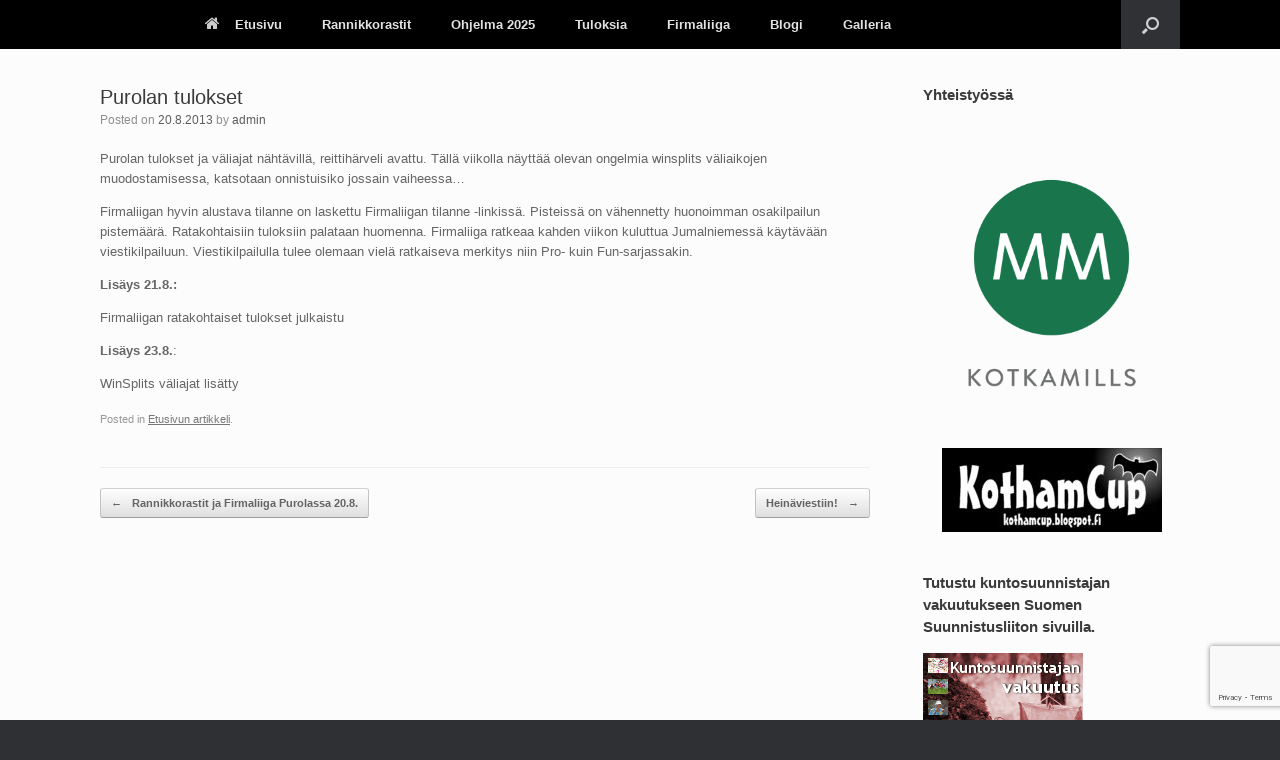

--- FILE ---
content_type: text/html; charset=utf-8
request_url: https://www.google.com/recaptcha/api2/anchor?ar=1&k=6Lcw4NkUAAAAALqqCeg0bSrEUgZ95npQnh7uuDxa&co=aHR0cHM6Ly93d3cucmFubmlra29yYXN0aXQuZmk6NDQz&hl=en&v=PoyoqOPhxBO7pBk68S4YbpHZ&size=invisible&anchor-ms=20000&execute-ms=30000&cb=fhtm8chop3zc
body_size: 49770
content:
<!DOCTYPE HTML><html dir="ltr" lang="en"><head><meta http-equiv="Content-Type" content="text/html; charset=UTF-8">
<meta http-equiv="X-UA-Compatible" content="IE=edge">
<title>reCAPTCHA</title>
<style type="text/css">
/* cyrillic-ext */
@font-face {
  font-family: 'Roboto';
  font-style: normal;
  font-weight: 400;
  font-stretch: 100%;
  src: url(//fonts.gstatic.com/s/roboto/v48/KFO7CnqEu92Fr1ME7kSn66aGLdTylUAMa3GUBHMdazTgWw.woff2) format('woff2');
  unicode-range: U+0460-052F, U+1C80-1C8A, U+20B4, U+2DE0-2DFF, U+A640-A69F, U+FE2E-FE2F;
}
/* cyrillic */
@font-face {
  font-family: 'Roboto';
  font-style: normal;
  font-weight: 400;
  font-stretch: 100%;
  src: url(//fonts.gstatic.com/s/roboto/v48/KFO7CnqEu92Fr1ME7kSn66aGLdTylUAMa3iUBHMdazTgWw.woff2) format('woff2');
  unicode-range: U+0301, U+0400-045F, U+0490-0491, U+04B0-04B1, U+2116;
}
/* greek-ext */
@font-face {
  font-family: 'Roboto';
  font-style: normal;
  font-weight: 400;
  font-stretch: 100%;
  src: url(//fonts.gstatic.com/s/roboto/v48/KFO7CnqEu92Fr1ME7kSn66aGLdTylUAMa3CUBHMdazTgWw.woff2) format('woff2');
  unicode-range: U+1F00-1FFF;
}
/* greek */
@font-face {
  font-family: 'Roboto';
  font-style: normal;
  font-weight: 400;
  font-stretch: 100%;
  src: url(//fonts.gstatic.com/s/roboto/v48/KFO7CnqEu92Fr1ME7kSn66aGLdTylUAMa3-UBHMdazTgWw.woff2) format('woff2');
  unicode-range: U+0370-0377, U+037A-037F, U+0384-038A, U+038C, U+038E-03A1, U+03A3-03FF;
}
/* math */
@font-face {
  font-family: 'Roboto';
  font-style: normal;
  font-weight: 400;
  font-stretch: 100%;
  src: url(//fonts.gstatic.com/s/roboto/v48/KFO7CnqEu92Fr1ME7kSn66aGLdTylUAMawCUBHMdazTgWw.woff2) format('woff2');
  unicode-range: U+0302-0303, U+0305, U+0307-0308, U+0310, U+0312, U+0315, U+031A, U+0326-0327, U+032C, U+032F-0330, U+0332-0333, U+0338, U+033A, U+0346, U+034D, U+0391-03A1, U+03A3-03A9, U+03B1-03C9, U+03D1, U+03D5-03D6, U+03F0-03F1, U+03F4-03F5, U+2016-2017, U+2034-2038, U+203C, U+2040, U+2043, U+2047, U+2050, U+2057, U+205F, U+2070-2071, U+2074-208E, U+2090-209C, U+20D0-20DC, U+20E1, U+20E5-20EF, U+2100-2112, U+2114-2115, U+2117-2121, U+2123-214F, U+2190, U+2192, U+2194-21AE, U+21B0-21E5, U+21F1-21F2, U+21F4-2211, U+2213-2214, U+2216-22FF, U+2308-230B, U+2310, U+2319, U+231C-2321, U+2336-237A, U+237C, U+2395, U+239B-23B7, U+23D0, U+23DC-23E1, U+2474-2475, U+25AF, U+25B3, U+25B7, U+25BD, U+25C1, U+25CA, U+25CC, U+25FB, U+266D-266F, U+27C0-27FF, U+2900-2AFF, U+2B0E-2B11, U+2B30-2B4C, U+2BFE, U+3030, U+FF5B, U+FF5D, U+1D400-1D7FF, U+1EE00-1EEFF;
}
/* symbols */
@font-face {
  font-family: 'Roboto';
  font-style: normal;
  font-weight: 400;
  font-stretch: 100%;
  src: url(//fonts.gstatic.com/s/roboto/v48/KFO7CnqEu92Fr1ME7kSn66aGLdTylUAMaxKUBHMdazTgWw.woff2) format('woff2');
  unicode-range: U+0001-000C, U+000E-001F, U+007F-009F, U+20DD-20E0, U+20E2-20E4, U+2150-218F, U+2190, U+2192, U+2194-2199, U+21AF, U+21E6-21F0, U+21F3, U+2218-2219, U+2299, U+22C4-22C6, U+2300-243F, U+2440-244A, U+2460-24FF, U+25A0-27BF, U+2800-28FF, U+2921-2922, U+2981, U+29BF, U+29EB, U+2B00-2BFF, U+4DC0-4DFF, U+FFF9-FFFB, U+10140-1018E, U+10190-1019C, U+101A0, U+101D0-101FD, U+102E0-102FB, U+10E60-10E7E, U+1D2C0-1D2D3, U+1D2E0-1D37F, U+1F000-1F0FF, U+1F100-1F1AD, U+1F1E6-1F1FF, U+1F30D-1F30F, U+1F315, U+1F31C, U+1F31E, U+1F320-1F32C, U+1F336, U+1F378, U+1F37D, U+1F382, U+1F393-1F39F, U+1F3A7-1F3A8, U+1F3AC-1F3AF, U+1F3C2, U+1F3C4-1F3C6, U+1F3CA-1F3CE, U+1F3D4-1F3E0, U+1F3ED, U+1F3F1-1F3F3, U+1F3F5-1F3F7, U+1F408, U+1F415, U+1F41F, U+1F426, U+1F43F, U+1F441-1F442, U+1F444, U+1F446-1F449, U+1F44C-1F44E, U+1F453, U+1F46A, U+1F47D, U+1F4A3, U+1F4B0, U+1F4B3, U+1F4B9, U+1F4BB, U+1F4BF, U+1F4C8-1F4CB, U+1F4D6, U+1F4DA, U+1F4DF, U+1F4E3-1F4E6, U+1F4EA-1F4ED, U+1F4F7, U+1F4F9-1F4FB, U+1F4FD-1F4FE, U+1F503, U+1F507-1F50B, U+1F50D, U+1F512-1F513, U+1F53E-1F54A, U+1F54F-1F5FA, U+1F610, U+1F650-1F67F, U+1F687, U+1F68D, U+1F691, U+1F694, U+1F698, U+1F6AD, U+1F6B2, U+1F6B9-1F6BA, U+1F6BC, U+1F6C6-1F6CF, U+1F6D3-1F6D7, U+1F6E0-1F6EA, U+1F6F0-1F6F3, U+1F6F7-1F6FC, U+1F700-1F7FF, U+1F800-1F80B, U+1F810-1F847, U+1F850-1F859, U+1F860-1F887, U+1F890-1F8AD, U+1F8B0-1F8BB, U+1F8C0-1F8C1, U+1F900-1F90B, U+1F93B, U+1F946, U+1F984, U+1F996, U+1F9E9, U+1FA00-1FA6F, U+1FA70-1FA7C, U+1FA80-1FA89, U+1FA8F-1FAC6, U+1FACE-1FADC, U+1FADF-1FAE9, U+1FAF0-1FAF8, U+1FB00-1FBFF;
}
/* vietnamese */
@font-face {
  font-family: 'Roboto';
  font-style: normal;
  font-weight: 400;
  font-stretch: 100%;
  src: url(//fonts.gstatic.com/s/roboto/v48/KFO7CnqEu92Fr1ME7kSn66aGLdTylUAMa3OUBHMdazTgWw.woff2) format('woff2');
  unicode-range: U+0102-0103, U+0110-0111, U+0128-0129, U+0168-0169, U+01A0-01A1, U+01AF-01B0, U+0300-0301, U+0303-0304, U+0308-0309, U+0323, U+0329, U+1EA0-1EF9, U+20AB;
}
/* latin-ext */
@font-face {
  font-family: 'Roboto';
  font-style: normal;
  font-weight: 400;
  font-stretch: 100%;
  src: url(//fonts.gstatic.com/s/roboto/v48/KFO7CnqEu92Fr1ME7kSn66aGLdTylUAMa3KUBHMdazTgWw.woff2) format('woff2');
  unicode-range: U+0100-02BA, U+02BD-02C5, U+02C7-02CC, U+02CE-02D7, U+02DD-02FF, U+0304, U+0308, U+0329, U+1D00-1DBF, U+1E00-1E9F, U+1EF2-1EFF, U+2020, U+20A0-20AB, U+20AD-20C0, U+2113, U+2C60-2C7F, U+A720-A7FF;
}
/* latin */
@font-face {
  font-family: 'Roboto';
  font-style: normal;
  font-weight: 400;
  font-stretch: 100%;
  src: url(//fonts.gstatic.com/s/roboto/v48/KFO7CnqEu92Fr1ME7kSn66aGLdTylUAMa3yUBHMdazQ.woff2) format('woff2');
  unicode-range: U+0000-00FF, U+0131, U+0152-0153, U+02BB-02BC, U+02C6, U+02DA, U+02DC, U+0304, U+0308, U+0329, U+2000-206F, U+20AC, U+2122, U+2191, U+2193, U+2212, U+2215, U+FEFF, U+FFFD;
}
/* cyrillic-ext */
@font-face {
  font-family: 'Roboto';
  font-style: normal;
  font-weight: 500;
  font-stretch: 100%;
  src: url(//fonts.gstatic.com/s/roboto/v48/KFO7CnqEu92Fr1ME7kSn66aGLdTylUAMa3GUBHMdazTgWw.woff2) format('woff2');
  unicode-range: U+0460-052F, U+1C80-1C8A, U+20B4, U+2DE0-2DFF, U+A640-A69F, U+FE2E-FE2F;
}
/* cyrillic */
@font-face {
  font-family: 'Roboto';
  font-style: normal;
  font-weight: 500;
  font-stretch: 100%;
  src: url(//fonts.gstatic.com/s/roboto/v48/KFO7CnqEu92Fr1ME7kSn66aGLdTylUAMa3iUBHMdazTgWw.woff2) format('woff2');
  unicode-range: U+0301, U+0400-045F, U+0490-0491, U+04B0-04B1, U+2116;
}
/* greek-ext */
@font-face {
  font-family: 'Roboto';
  font-style: normal;
  font-weight: 500;
  font-stretch: 100%;
  src: url(//fonts.gstatic.com/s/roboto/v48/KFO7CnqEu92Fr1ME7kSn66aGLdTylUAMa3CUBHMdazTgWw.woff2) format('woff2');
  unicode-range: U+1F00-1FFF;
}
/* greek */
@font-face {
  font-family: 'Roboto';
  font-style: normal;
  font-weight: 500;
  font-stretch: 100%;
  src: url(//fonts.gstatic.com/s/roboto/v48/KFO7CnqEu92Fr1ME7kSn66aGLdTylUAMa3-UBHMdazTgWw.woff2) format('woff2');
  unicode-range: U+0370-0377, U+037A-037F, U+0384-038A, U+038C, U+038E-03A1, U+03A3-03FF;
}
/* math */
@font-face {
  font-family: 'Roboto';
  font-style: normal;
  font-weight: 500;
  font-stretch: 100%;
  src: url(//fonts.gstatic.com/s/roboto/v48/KFO7CnqEu92Fr1ME7kSn66aGLdTylUAMawCUBHMdazTgWw.woff2) format('woff2');
  unicode-range: U+0302-0303, U+0305, U+0307-0308, U+0310, U+0312, U+0315, U+031A, U+0326-0327, U+032C, U+032F-0330, U+0332-0333, U+0338, U+033A, U+0346, U+034D, U+0391-03A1, U+03A3-03A9, U+03B1-03C9, U+03D1, U+03D5-03D6, U+03F0-03F1, U+03F4-03F5, U+2016-2017, U+2034-2038, U+203C, U+2040, U+2043, U+2047, U+2050, U+2057, U+205F, U+2070-2071, U+2074-208E, U+2090-209C, U+20D0-20DC, U+20E1, U+20E5-20EF, U+2100-2112, U+2114-2115, U+2117-2121, U+2123-214F, U+2190, U+2192, U+2194-21AE, U+21B0-21E5, U+21F1-21F2, U+21F4-2211, U+2213-2214, U+2216-22FF, U+2308-230B, U+2310, U+2319, U+231C-2321, U+2336-237A, U+237C, U+2395, U+239B-23B7, U+23D0, U+23DC-23E1, U+2474-2475, U+25AF, U+25B3, U+25B7, U+25BD, U+25C1, U+25CA, U+25CC, U+25FB, U+266D-266F, U+27C0-27FF, U+2900-2AFF, U+2B0E-2B11, U+2B30-2B4C, U+2BFE, U+3030, U+FF5B, U+FF5D, U+1D400-1D7FF, U+1EE00-1EEFF;
}
/* symbols */
@font-face {
  font-family: 'Roboto';
  font-style: normal;
  font-weight: 500;
  font-stretch: 100%;
  src: url(//fonts.gstatic.com/s/roboto/v48/KFO7CnqEu92Fr1ME7kSn66aGLdTylUAMaxKUBHMdazTgWw.woff2) format('woff2');
  unicode-range: U+0001-000C, U+000E-001F, U+007F-009F, U+20DD-20E0, U+20E2-20E4, U+2150-218F, U+2190, U+2192, U+2194-2199, U+21AF, U+21E6-21F0, U+21F3, U+2218-2219, U+2299, U+22C4-22C6, U+2300-243F, U+2440-244A, U+2460-24FF, U+25A0-27BF, U+2800-28FF, U+2921-2922, U+2981, U+29BF, U+29EB, U+2B00-2BFF, U+4DC0-4DFF, U+FFF9-FFFB, U+10140-1018E, U+10190-1019C, U+101A0, U+101D0-101FD, U+102E0-102FB, U+10E60-10E7E, U+1D2C0-1D2D3, U+1D2E0-1D37F, U+1F000-1F0FF, U+1F100-1F1AD, U+1F1E6-1F1FF, U+1F30D-1F30F, U+1F315, U+1F31C, U+1F31E, U+1F320-1F32C, U+1F336, U+1F378, U+1F37D, U+1F382, U+1F393-1F39F, U+1F3A7-1F3A8, U+1F3AC-1F3AF, U+1F3C2, U+1F3C4-1F3C6, U+1F3CA-1F3CE, U+1F3D4-1F3E0, U+1F3ED, U+1F3F1-1F3F3, U+1F3F5-1F3F7, U+1F408, U+1F415, U+1F41F, U+1F426, U+1F43F, U+1F441-1F442, U+1F444, U+1F446-1F449, U+1F44C-1F44E, U+1F453, U+1F46A, U+1F47D, U+1F4A3, U+1F4B0, U+1F4B3, U+1F4B9, U+1F4BB, U+1F4BF, U+1F4C8-1F4CB, U+1F4D6, U+1F4DA, U+1F4DF, U+1F4E3-1F4E6, U+1F4EA-1F4ED, U+1F4F7, U+1F4F9-1F4FB, U+1F4FD-1F4FE, U+1F503, U+1F507-1F50B, U+1F50D, U+1F512-1F513, U+1F53E-1F54A, U+1F54F-1F5FA, U+1F610, U+1F650-1F67F, U+1F687, U+1F68D, U+1F691, U+1F694, U+1F698, U+1F6AD, U+1F6B2, U+1F6B9-1F6BA, U+1F6BC, U+1F6C6-1F6CF, U+1F6D3-1F6D7, U+1F6E0-1F6EA, U+1F6F0-1F6F3, U+1F6F7-1F6FC, U+1F700-1F7FF, U+1F800-1F80B, U+1F810-1F847, U+1F850-1F859, U+1F860-1F887, U+1F890-1F8AD, U+1F8B0-1F8BB, U+1F8C0-1F8C1, U+1F900-1F90B, U+1F93B, U+1F946, U+1F984, U+1F996, U+1F9E9, U+1FA00-1FA6F, U+1FA70-1FA7C, U+1FA80-1FA89, U+1FA8F-1FAC6, U+1FACE-1FADC, U+1FADF-1FAE9, U+1FAF0-1FAF8, U+1FB00-1FBFF;
}
/* vietnamese */
@font-face {
  font-family: 'Roboto';
  font-style: normal;
  font-weight: 500;
  font-stretch: 100%;
  src: url(//fonts.gstatic.com/s/roboto/v48/KFO7CnqEu92Fr1ME7kSn66aGLdTylUAMa3OUBHMdazTgWw.woff2) format('woff2');
  unicode-range: U+0102-0103, U+0110-0111, U+0128-0129, U+0168-0169, U+01A0-01A1, U+01AF-01B0, U+0300-0301, U+0303-0304, U+0308-0309, U+0323, U+0329, U+1EA0-1EF9, U+20AB;
}
/* latin-ext */
@font-face {
  font-family: 'Roboto';
  font-style: normal;
  font-weight: 500;
  font-stretch: 100%;
  src: url(//fonts.gstatic.com/s/roboto/v48/KFO7CnqEu92Fr1ME7kSn66aGLdTylUAMa3KUBHMdazTgWw.woff2) format('woff2');
  unicode-range: U+0100-02BA, U+02BD-02C5, U+02C7-02CC, U+02CE-02D7, U+02DD-02FF, U+0304, U+0308, U+0329, U+1D00-1DBF, U+1E00-1E9F, U+1EF2-1EFF, U+2020, U+20A0-20AB, U+20AD-20C0, U+2113, U+2C60-2C7F, U+A720-A7FF;
}
/* latin */
@font-face {
  font-family: 'Roboto';
  font-style: normal;
  font-weight: 500;
  font-stretch: 100%;
  src: url(//fonts.gstatic.com/s/roboto/v48/KFO7CnqEu92Fr1ME7kSn66aGLdTylUAMa3yUBHMdazQ.woff2) format('woff2');
  unicode-range: U+0000-00FF, U+0131, U+0152-0153, U+02BB-02BC, U+02C6, U+02DA, U+02DC, U+0304, U+0308, U+0329, U+2000-206F, U+20AC, U+2122, U+2191, U+2193, U+2212, U+2215, U+FEFF, U+FFFD;
}
/* cyrillic-ext */
@font-face {
  font-family: 'Roboto';
  font-style: normal;
  font-weight: 900;
  font-stretch: 100%;
  src: url(//fonts.gstatic.com/s/roboto/v48/KFO7CnqEu92Fr1ME7kSn66aGLdTylUAMa3GUBHMdazTgWw.woff2) format('woff2');
  unicode-range: U+0460-052F, U+1C80-1C8A, U+20B4, U+2DE0-2DFF, U+A640-A69F, U+FE2E-FE2F;
}
/* cyrillic */
@font-face {
  font-family: 'Roboto';
  font-style: normal;
  font-weight: 900;
  font-stretch: 100%;
  src: url(//fonts.gstatic.com/s/roboto/v48/KFO7CnqEu92Fr1ME7kSn66aGLdTylUAMa3iUBHMdazTgWw.woff2) format('woff2');
  unicode-range: U+0301, U+0400-045F, U+0490-0491, U+04B0-04B1, U+2116;
}
/* greek-ext */
@font-face {
  font-family: 'Roboto';
  font-style: normal;
  font-weight: 900;
  font-stretch: 100%;
  src: url(//fonts.gstatic.com/s/roboto/v48/KFO7CnqEu92Fr1ME7kSn66aGLdTylUAMa3CUBHMdazTgWw.woff2) format('woff2');
  unicode-range: U+1F00-1FFF;
}
/* greek */
@font-face {
  font-family: 'Roboto';
  font-style: normal;
  font-weight: 900;
  font-stretch: 100%;
  src: url(//fonts.gstatic.com/s/roboto/v48/KFO7CnqEu92Fr1ME7kSn66aGLdTylUAMa3-UBHMdazTgWw.woff2) format('woff2');
  unicode-range: U+0370-0377, U+037A-037F, U+0384-038A, U+038C, U+038E-03A1, U+03A3-03FF;
}
/* math */
@font-face {
  font-family: 'Roboto';
  font-style: normal;
  font-weight: 900;
  font-stretch: 100%;
  src: url(//fonts.gstatic.com/s/roboto/v48/KFO7CnqEu92Fr1ME7kSn66aGLdTylUAMawCUBHMdazTgWw.woff2) format('woff2');
  unicode-range: U+0302-0303, U+0305, U+0307-0308, U+0310, U+0312, U+0315, U+031A, U+0326-0327, U+032C, U+032F-0330, U+0332-0333, U+0338, U+033A, U+0346, U+034D, U+0391-03A1, U+03A3-03A9, U+03B1-03C9, U+03D1, U+03D5-03D6, U+03F0-03F1, U+03F4-03F5, U+2016-2017, U+2034-2038, U+203C, U+2040, U+2043, U+2047, U+2050, U+2057, U+205F, U+2070-2071, U+2074-208E, U+2090-209C, U+20D0-20DC, U+20E1, U+20E5-20EF, U+2100-2112, U+2114-2115, U+2117-2121, U+2123-214F, U+2190, U+2192, U+2194-21AE, U+21B0-21E5, U+21F1-21F2, U+21F4-2211, U+2213-2214, U+2216-22FF, U+2308-230B, U+2310, U+2319, U+231C-2321, U+2336-237A, U+237C, U+2395, U+239B-23B7, U+23D0, U+23DC-23E1, U+2474-2475, U+25AF, U+25B3, U+25B7, U+25BD, U+25C1, U+25CA, U+25CC, U+25FB, U+266D-266F, U+27C0-27FF, U+2900-2AFF, U+2B0E-2B11, U+2B30-2B4C, U+2BFE, U+3030, U+FF5B, U+FF5D, U+1D400-1D7FF, U+1EE00-1EEFF;
}
/* symbols */
@font-face {
  font-family: 'Roboto';
  font-style: normal;
  font-weight: 900;
  font-stretch: 100%;
  src: url(//fonts.gstatic.com/s/roboto/v48/KFO7CnqEu92Fr1ME7kSn66aGLdTylUAMaxKUBHMdazTgWw.woff2) format('woff2');
  unicode-range: U+0001-000C, U+000E-001F, U+007F-009F, U+20DD-20E0, U+20E2-20E4, U+2150-218F, U+2190, U+2192, U+2194-2199, U+21AF, U+21E6-21F0, U+21F3, U+2218-2219, U+2299, U+22C4-22C6, U+2300-243F, U+2440-244A, U+2460-24FF, U+25A0-27BF, U+2800-28FF, U+2921-2922, U+2981, U+29BF, U+29EB, U+2B00-2BFF, U+4DC0-4DFF, U+FFF9-FFFB, U+10140-1018E, U+10190-1019C, U+101A0, U+101D0-101FD, U+102E0-102FB, U+10E60-10E7E, U+1D2C0-1D2D3, U+1D2E0-1D37F, U+1F000-1F0FF, U+1F100-1F1AD, U+1F1E6-1F1FF, U+1F30D-1F30F, U+1F315, U+1F31C, U+1F31E, U+1F320-1F32C, U+1F336, U+1F378, U+1F37D, U+1F382, U+1F393-1F39F, U+1F3A7-1F3A8, U+1F3AC-1F3AF, U+1F3C2, U+1F3C4-1F3C6, U+1F3CA-1F3CE, U+1F3D4-1F3E0, U+1F3ED, U+1F3F1-1F3F3, U+1F3F5-1F3F7, U+1F408, U+1F415, U+1F41F, U+1F426, U+1F43F, U+1F441-1F442, U+1F444, U+1F446-1F449, U+1F44C-1F44E, U+1F453, U+1F46A, U+1F47D, U+1F4A3, U+1F4B0, U+1F4B3, U+1F4B9, U+1F4BB, U+1F4BF, U+1F4C8-1F4CB, U+1F4D6, U+1F4DA, U+1F4DF, U+1F4E3-1F4E6, U+1F4EA-1F4ED, U+1F4F7, U+1F4F9-1F4FB, U+1F4FD-1F4FE, U+1F503, U+1F507-1F50B, U+1F50D, U+1F512-1F513, U+1F53E-1F54A, U+1F54F-1F5FA, U+1F610, U+1F650-1F67F, U+1F687, U+1F68D, U+1F691, U+1F694, U+1F698, U+1F6AD, U+1F6B2, U+1F6B9-1F6BA, U+1F6BC, U+1F6C6-1F6CF, U+1F6D3-1F6D7, U+1F6E0-1F6EA, U+1F6F0-1F6F3, U+1F6F7-1F6FC, U+1F700-1F7FF, U+1F800-1F80B, U+1F810-1F847, U+1F850-1F859, U+1F860-1F887, U+1F890-1F8AD, U+1F8B0-1F8BB, U+1F8C0-1F8C1, U+1F900-1F90B, U+1F93B, U+1F946, U+1F984, U+1F996, U+1F9E9, U+1FA00-1FA6F, U+1FA70-1FA7C, U+1FA80-1FA89, U+1FA8F-1FAC6, U+1FACE-1FADC, U+1FADF-1FAE9, U+1FAF0-1FAF8, U+1FB00-1FBFF;
}
/* vietnamese */
@font-face {
  font-family: 'Roboto';
  font-style: normal;
  font-weight: 900;
  font-stretch: 100%;
  src: url(//fonts.gstatic.com/s/roboto/v48/KFO7CnqEu92Fr1ME7kSn66aGLdTylUAMa3OUBHMdazTgWw.woff2) format('woff2');
  unicode-range: U+0102-0103, U+0110-0111, U+0128-0129, U+0168-0169, U+01A0-01A1, U+01AF-01B0, U+0300-0301, U+0303-0304, U+0308-0309, U+0323, U+0329, U+1EA0-1EF9, U+20AB;
}
/* latin-ext */
@font-face {
  font-family: 'Roboto';
  font-style: normal;
  font-weight: 900;
  font-stretch: 100%;
  src: url(//fonts.gstatic.com/s/roboto/v48/KFO7CnqEu92Fr1ME7kSn66aGLdTylUAMa3KUBHMdazTgWw.woff2) format('woff2');
  unicode-range: U+0100-02BA, U+02BD-02C5, U+02C7-02CC, U+02CE-02D7, U+02DD-02FF, U+0304, U+0308, U+0329, U+1D00-1DBF, U+1E00-1E9F, U+1EF2-1EFF, U+2020, U+20A0-20AB, U+20AD-20C0, U+2113, U+2C60-2C7F, U+A720-A7FF;
}
/* latin */
@font-face {
  font-family: 'Roboto';
  font-style: normal;
  font-weight: 900;
  font-stretch: 100%;
  src: url(//fonts.gstatic.com/s/roboto/v48/KFO7CnqEu92Fr1ME7kSn66aGLdTylUAMa3yUBHMdazQ.woff2) format('woff2');
  unicode-range: U+0000-00FF, U+0131, U+0152-0153, U+02BB-02BC, U+02C6, U+02DA, U+02DC, U+0304, U+0308, U+0329, U+2000-206F, U+20AC, U+2122, U+2191, U+2193, U+2212, U+2215, U+FEFF, U+FFFD;
}

</style>
<link rel="stylesheet" type="text/css" href="https://www.gstatic.com/recaptcha/releases/PoyoqOPhxBO7pBk68S4YbpHZ/styles__ltr.css">
<script nonce="Rkviwa_owKDkueb12iZlEA" type="text/javascript">window['__recaptcha_api'] = 'https://www.google.com/recaptcha/api2/';</script>
<script type="text/javascript" src="https://www.gstatic.com/recaptcha/releases/PoyoqOPhxBO7pBk68S4YbpHZ/recaptcha__en.js" nonce="Rkviwa_owKDkueb12iZlEA">
      
    </script></head>
<body><div id="rc-anchor-alert" class="rc-anchor-alert"></div>
<input type="hidden" id="recaptcha-token" value="[base64]">
<script type="text/javascript" nonce="Rkviwa_owKDkueb12iZlEA">
      recaptcha.anchor.Main.init("[\x22ainput\x22,[\x22bgdata\x22,\x22\x22,\[base64]/[base64]/[base64]/KE4oMTI0LHYsdi5HKSxMWihsLHYpKTpOKDEyNCx2LGwpLFYpLHYpLFQpKSxGKDE3MSx2KX0scjc9ZnVuY3Rpb24obCl7cmV0dXJuIGx9LEM9ZnVuY3Rpb24obCxWLHYpe04odixsLFYpLFZbYWtdPTI3OTZ9LG49ZnVuY3Rpb24obCxWKXtWLlg9KChWLlg/[base64]/[base64]/[base64]/[base64]/[base64]/[base64]/[base64]/[base64]/[base64]/[base64]/[base64]\\u003d\x22,\[base64]\x22,\x22w6nChsKAI07DpRJrXBPCpADDpMK5wrXCuiLCmsKfw6fCjG/CkDLDjkEzT8ObLn0wPVPDki9/YW4Mwr7CqcOkAFd6azfCocOGwp8nJxYAVg/[base64]/Q8OwVcOAQXh5Q8OewpDClWBweMKwUsOLYcO9w50nw61qw5zCnHYPwrN7woPDhjHCvMOCL1TCtQ0Rw6DCgMORw6x/w6p1w5VODsKqwqxFw7bDh1/Dr0w3Qh9pwrrCr8K0eMO6RcO7VsOcw4vCk2zCon/[base64]/[base64]/[base64]/DvcK1NcKBwrRFTcKSw7ZzwqE5TcOxeMO1ZEnCnUXDl3bCuMKTSMO8woYcfMK1w41HY8OJEcO/e3XDjsOICRXCgC/DtMODTHfCkAlkwocvwqDCocOUHSzDs8KYw7VmwqnChEPCpifCmsKSEzsLZcKRVMKcwobDisKhBcOiXidpOyM3w7fCqyjCnMOTwoHCg8OJBsKOITLCuSFnwqLCucOJwoPDkcKuMXDCulkEw5TCpsKvw5FASG7CtQQSw4BAwqPDvAptFcOZQBfCpcKbwqRNXjdcQMK/wrcJw7HCp8ObwqMJwpzDpW5pw6l1KcODbMOEwqN4w4DDpcKuwq3CvlFqCSPDvQlYEMOXw7PDiDh/IcOOSsKpw6fCrzh9G1/ClcKwDXXDnGM/GcKfw67DicK+MGrDjW7DgsKAEcObXkXCo8O8bMO0wpzDg0dQwqDCi8KZRsOVQcKUwqbCkCEMdgXCl17Csikuwrhbw7XDo8O3WcKTZsOBw5wRNDNtwpXCucO9w6DCk8OmwqsiORpdIMOmJ8Oxwp1IcQx2wqB4w7/DvsOpw54vw4HDmQh6wpTCgkQVw6rDtsOtAXTDu8KswoFRw53CoSrDilDDksKBw5Nnwp3CjGfDvcOZwotUe8OiCC/DpMKbwoJfesOAZcKDwpAcwrM7IMOHw5Vyw7UlUTXCpj5OwrwuImHDmSB1P1rCixfCn04wwo8Zw6rCg0ZABsO4W8KgKgLCv8OtwqzCiHF9wqjDt8OqHcO9CcKBeR82wpHDoMKGO8K+w69hwo07wrHDlxvCjUg/TEIqdcOIw6MSdcOtw4rChMKIw4cJVCVnw6zDuQnCpsK4XB9GMVbCsCzDqigfTWorw5XDmWN2bsKsbcKVHDfCpsO+w5bDjTrDmMOKKEjDrMKfwo9Pw5grSzp5fS/Dn8OVG8OwZk9rPMOFw6NxwpbDsATDkXkWwrTCgMO9K8OlM1zDpAF8w69cwprDv8KjeWzCnFZVIMO0wqjDmcO7TcOcw7jCjm/DgSoMacKyZQljfcK7V8KCwrwuw70Lwq3CsMKJw7LCvnYaw7/CsHlJccOOwr0WA8KGP2gQbMOjw7bDssOHw7HClG3CmMKdwqfDt3LDtHvDljPDqcK0PHvDrRrCgS/DmzlZwp9dwqNCwqTDnhUJwobClF9pw5nDkDjCrRTCvzTDtMK4w4Idw5vDgMKiPCnCjWXDsghCIVjDqMOzwqfClsOGNcK7w7UnwqTDjxY5w7/[base64]/[base64]/w44Iwo3Dn8Kfwp/CgBDChBLDqGTDnsKYwovDjl3CgcKqwrbDssK0eUwyw4olw45ZYsKDNCLDh8O9WHTDmcK0GWLCiUXDg8KhWsK5YHAaw4nCrX5uwq4ZwqAQwpLDqw3Dm8KtSMO7w4QQFwEcKMOpZ8KaOHTChlVlw4Yqalp9w5LCusOZZgXCgDXCscOBKRPDicOVRwUiAsKcw5nDnxddw5/Cn8Kow4DCrEk4VMOmPQwccwsiw7wqTwF2csKXw6lCE3dIUmTDh8KNw7/Cg8Oiw4tfeBoKwrjCly7ChDjCmsOdwoxjPsODM0xaw7tmNsKqwpYAQMK9w4oawr/CvnDDh8KAAsOsQsKYHcOSWsKcX8O6wo8wHizDtHfDrQ5SwqRzwoAXIklqOMKVZ8OUHMOPasK/ScOJwrbCvGzCuMKmwpNMUsO+LcKswp84LMK4RcO1woPDlhwUwr8/TDvDv8OXTMO/KcOLwqN3w7/CicO7Hz5mXMKdC8OnYMKSaChUL8KHw4rCrBXDrMOMwq98N8KVY0VwSMOvwpXCu8K3CMKhw5BbUsKQw4pdIRLCl2LCjcOXwqpDesKrw6c7GTtfwocTUMKDA8OFwrcXScKdaC8qwqvCv8KgwpQrw5HChcKaBlDDuUDDrGsfB8KIw6kxwonCq0sYajosOUo/wpkaDBhRB8OdM05NDm7Dl8KREcK8w4PDmcO6wpLCjV4cCsOVwpfDuSgZDsO+w7YBDy/CsFtfWgFpw6/DksOIwpnDvEnDtyofJMKzdmkwwo3DhnFjw73Dmh3CtXtow5TCjDYURRTCoGNiwoHDiTnCisKqwqwyWMKbwq5AKQvDgDjDr2d/LcK+w7doW8KzKDMQFBJdCgrCrmFCfsOQLcOxwrMjcm4Gwp0QwpHCnVNYD8OpX8OuIQHDsXYTZcKAw4XDh8O7LsKJw7xHw4zDlSUaA10VKcO0NgHCm8O0w6dYZcOcw7xvKGg1woPDtMOIwqrCrMObOsKZwp0wCsKFw7/DsRLCqcOdNsKSw5pww5fCkwsNVzTCs8KCPnBlP8OkIjcRPEvDu1rDssOhw6PCtjkOC2AsMw7DjcOzXMO3VTgbwoEKNsOpw7ZrLMOGOsOzwr5sKX1mw5nCh8OqfB3DjsK7w6hww5TDmcK1wrzDvkjDs8OKwqxYbcK/RFnCkcK+w6nDgzh/I8KUw5Fxwr7CrhM5w5jCuMKaw6DDn8O0w4tHw63Dh8O3wp1KXTtkOhZiZxLDsGZNLzYhRQJTwrZsw64ZfMKWw6knAhLDhMO8NMK4wpI7w405w6TCrcKSUyVSJVnDmFc7w5rDnR4FwoPDmsOTEcOtATLDjcO+fnLDmm4QX0zClsKaw60TecO7wp4cw5JjwqhWw6/DoMKNSsOxwpMLw64Gb8OHAMKYw4jDjsKtAGhnw4zDm1ZmLU1HEMKAbjUowr3DiHXDgll5YMORR8KdT2bDi1PDu8KEw6/CvMOPwr07HF7ChAJjwptlCU8IBcOVWUByV1jCnClXcU5ebW1jX2obMBHDvhMGWMKLw4Jow7HCtcOTXsO9w5w/[base64]/DpGfDo3vCs8KYEMO1BQ3CosKVDX3CmsKaBMOuw4w3w55eV21Gw78iNVvCh8Ksw5zCvlZPwpcFTsKWLsKNMcK0woJIKlJjwqDDvsKuHcOjw6TCs8O/PFZMYcOTw6HDj8K/w6LCnMKhEVrCqcOrw5rChXbDk3PDrgodUQ3DrsOBwo8BIsK0w71eE8OOSMORw4sfZm7Cmy7DjFnDlUrDmMOdCSvDpAMJw5/DmCnCs8O7LFxmw5zCkMOLw6Mbw69aTloxfBQ1A8OMw4NEw6RLw6/[base64]/w7lHwpB1wqocwokFwqTDiMOybcOrdcOeYXI1woFKw6M9w5bDpXo/GV/DuHFROQhvw6dnLDEwwotWbSjDnMKvEQwZLWwzwqHCggwTIcKQw7MnwofDq8OcQlVww7XDhmR1w7spRWfCpFwxLcO/[base64]/McOiegPDqMKaCmd0wrUrwpzDj07CgExOBjfCjsKHLcOAwr0oa05YOwE8T8Ktw7pZFsORNcKjXQoZw7vDhcKUw7INJ2fCsk3CusKqNydeQMKwDirCgWDCuFxGEmI/[base64]/w6ogwrVvwqROwrXCo8KCXhrCph7CuMODLsKsw6Idw4bCk8Oew5PDthXCmUHDiBMYD8KQwowFwoEKw5F0RMOmQsOOwqvDlcO6ASLCtQTCiMOsw6zCpSXCpMOlwrFFwq1EwqA6wrYQc8OHAU/CicOrR3lZMMKww41Yen5gw4EvwrTCsWxDKMOYwqw5w7lDEsOVV8KnwpfDmcK2RG/CogTCuWbDncKiB8Kkwpw7PiHCtRbCgMOpwp3CjsKtw5fCsVbCjMOLwoDCicOvwpPCqMKiPcKRYWgPMCfCt8O/w5XDrgBodw1fKcOMPjhhwrHDggzDlcOdwpzCtMOew7zDpT7DtAIAw6PDlRjDiF4sw6TCj8KfesKww4fDmsOkw5FNwrhQw4vDiHcsw7kBwpRvX8OSw6HDq8Oca8K4wrbCp0rCtMKZw4jDm8OsdG3DsMOww703woFjw5Qpw4M/w4/DrkjCusK5w7zDnMK/w6LDgcOBw41PworDlS/DtG0Zw5fDiQ/[base64]/ClMKdwocaw7pCUMOuw5PDjWEXwqnDiCDDsDtcZ3Y1w49TY8OnEcOlw75Hw451MMOkw5zChFvCrAvDtcOfw47CtcOHWiTDgXHCsQAvw7ANw6gHaQELwoTCuMKmGEIresK8w6AsBjkGw4dMRDTDqF59ccKAwo8/wqIGBcOyb8KbaDELworCtRhfJRkbb8Khw69GSMOMw7TCqFd/wrjCk8Obw5NRw6xEwpPDjsKQworCicOhOHzDv8KIwq18wr4dwo5VwrAKTcK8R8OKw7A7w6ESaQPCrWzCusKqFcOOKTdbwrAaS8OcS0XCqmkvTMOMD8KQfsKIT8O4w77DtMOtwq3CpMO4IMOdX8Ohw6HCj1AYwpjDk2bDqcKYRw/[base64]/wqVBwrhbw7FrwrLCiT7CnAjCl1Jmw7skwrkJw47DgcKTwpfCnMO6PlHDiMOYfB0fw4BWw4FlwqISw4UqL29xwp7DiMKLw43CtMKRwpVBKUl+wqBMc03CkMOHwrfCi8KkwoEfwpU4KVFGJgN0e3B8w6xvwqfCj8K7wpjChlDCicKUw4XDhkFvw7J/w5FUwpfDpXnDmcKKw67DocOlwrnCh1sIQsKdWMKXw7FfZcKfwpnDqcOWNMOPW8KFwrjCrVw6w5d0w4fDgcKnCsODEGrCr8Ofw4xUw6PCh8Knw7rDtXgfw7vDk8Oww5MMwq/Cm1JhwrZbKcO2wo/CkcK1OiDDu8OKw5RLRcO/[base64]/CqmHDnALCgkcbw6sbJHVuwpPDhS/Dv8Oiw5LCpDXDk8OLEcOqA8K6w5UbRmACwroxwrUmezLDkV/CtnzDphrCmzfCkcKVL8O3w5Uow4/DsX/DjMKYwq9Ow5LDk8OeFyYVN8OEMMKwwooCwrUhw64eNlfDoxHDjsKIcD3Cr8OYRWxIw6dPMcK5wqoLw5J6d0JNwpvDqjLCpGDDpsKAFsKCG37Ci25BWcKDw6HCi8OywqbChXFOHx3DgUDCpMOowpXDqB/CqTHCpMOeQDTDgDfDjkLDtQHDlRDDjMKCw60DeMKmIkDCoCgqGx/Ch8Ofw6ouw6kFW8Oawrd2wqTCkcOSw6EVwpbDr8Ofw53DsknDjkkrwq7DkjTDqQ8HaFhGWEsvwrlKeMO8wrlXw6Jiwp3DrVTDkHJKCjZjw5/CqcOeIRh5woPDmcK0wobCi8O0PHbCm8KTT2vCgjPDgRzDksOOw7HCvA98wqsbcDRRP8KzJW/Dq3QWWGTDrsK5wqHDsMKMVhbDksOxw4oKO8K5w73DtcKgw4HCisKvMMOWwo1Mw6E9w6bClcKOwpzDvcKIwqHDtcKywpHCuWtYARDCocOFQsOpDhFqwqpawp/[base64]/DisObUiLDpsK9woQOWVvCpMO/[base64]/wo3ClcOhdsKqwpbCtMO0IBQfWFtMNMOffXvDmMO2Ik3CkmRteMKWwrXDqsOxw7pWdsK2NMK0wrM8w4o5awbCrMOFw5DCosKWLDYbw7x1w4fCtcOAMcK9FcOoMsKNIMK9BUAiwoM3RVQxJgrCtHMmw5TDkwoWwqcpPWV/[base64]/DqlXCrw5Pw5jCp01swrUVQBUXagHCo8K5w5XCs8KawqMyBjPCrnhJwoc0U8KTccK0w4/CoBY0LyPCq3nCrHwMw6crw7rDjxlhfksbMcKHw5xcwpNLwqxIwqfDpATCvlbCgMKQwp/Cqzd6asOOwqLDkUl+TsObw7DCs8KOw6nDmjjCol1BC8OjA8KrYMKpw5bDkMKfURh1wrvChMOmeGYNNMKeIgjDvWUNwoJhVUlOWMOSck/Do0XCiMOVOcOVRjvCiVw0b8OoQMKLw7TCln9pO8OmwozCqcO/wqPDnidfwqJ+M8Ozw6EXHVfDmBNQKn9Lw5s/wq8YZsOSGTlDXsK/c03Dv3s6Y8O7w6Yqw7jCkcOua8KKw6bDgcK9wrcYCDXCusKawrHCqnrCuiwIwpYmwrdiw6PDrnfCqsO/QsK2w60DScK8Z8K5wo9ILcOBw7Fjw5DDnMK9wqrCgnPCknxPLcKkw6EVfgvCisKPV8K7AcOnS2wALl/DqcO3ZiYjTsO/ZMOswplfHXzDlHszThhpwoUZw4ggRMK1UcKTw7TDoA/CtkJRcHLDvzDDjMKpDcKvQ0MEw5YFST7Ck2R9wpo6wrjDpMOraGLCvxLCmsKFcMK6VMOEw5otYcO6L8KAZ23Dm3RoM8KUw4zCiywRwpbDjcOMe8OrdcOGLCxWwpNDwr5Dw6tYfXBBdWbChQbCqsOwNBETw7LCi8OOwqHCiQtxw401wqvCtBPDiCU/[base64]/Dtjx+w5hraDfCtToCwpQtUQ/CnMOYwpPDp8KbwprDmg1Dw4fCjsOMBsOtw7xew6tuAcK9w5hUYMKpwp3CumvCncKNw6LCnwEsNcKowodWD2jDn8KMFETDr8O7JXEtWh/DjWjCkkRcw7occcK8TMKZw6HCssKsHRTDtcOGwpbDgMKRw5htw6RnR8K9wq/CsMONw6vDo0zCtcKjJBF0SWjDk8OjwqQ6BDoTwr/DoXx3F8KUw5NNW8K6YxTCtzXClzvDh2UoVADDrcO4w6NpMcOmOgjCjcKEDG18wpjDlcKGwo/[base64]/DnnjCrsK8YsKrPEA7G8KDw5xdwrLDtgjDucOTbsODdR/[base64]/asObwpA0G216FTLCpcOWTGzDpcKAw7XDlT/CpMOUw4pQRSfDrELCt39lwosAPsK5HsOWwq99DGlEHcKRwop6f8OtcxHDjw/DnDceVy8SbMKbwrdedMOuwotRwow2w6PCinlPwqZzbh7Ci8ONW8OeRi7DphBtJFPDsjzCgsOEDMOfKRRXF33DgMO2wovDnwrCsQMcwqzClRrClMK0w4jDu8OHGMOFw5/Dq8KkVgpuP8K1w6zDnElxw6vDjmjDgcKYc3HDhVNXV0M6w6vCpFHCgsKTwoPDiWxbwowkwpFVwpEhbm/CihDDncK4w5zDqMKlZsKXH0NYf2vDjMKtBkrDhHcAw5jCqFYWwosHFVc7RREKw6PCvMKgPCMewrvCtCdKw7wJwrvCjsO9YT3CjMKJwp3Cl03DmBtCw7nCq8KdEMKgwpzCncOLw5ZqwqBSD8OhKMKAG8OlwojCmcKhw5HDpVHCgxbDl8OuQsKUw7TCscKZdsOPwqw/Hx/DhB7Dqi8KwrHCtDBtwpLDtMOiAsOpVMOCHhzDi1PCsMOtTsOVwohRw5fCh8KWwq/[base64]/CqMKGLcOpRG42DcOPFcOQwrzDp1LDmMOPNsKEGBDCu8OqwqjDgMK2JBPCocO4XsK+wrNOwobCqcOEw5/Cj8KdTjjCoEfCi8Klw5Akwq7CiMKDBmMjIntmwo3Cg30dMRDCoAZvwrPDqcOkwqsvCsORw7EGwpRbw4UKSijClsO3wrF6bMKIwo0rSsK4wpdJwq/[base64]/[base64]/CjcO6Wx3CvsKKwqvDumEEJ0vCqMKmwrtfccKCwrwdwpIEH8OBXz4eNsODw5VrbHB/[base64]/[base64]/w7fClE45w5sKBlxsUSYQJcKvRcKdK8KQBcOMOgpdwp04w4/Dt8KDEcOCJ8OswppFBMKUwrQOw4bCvMOowpV4w4cRwobDrRsHRw3DlcO6RsKswqbDrsKobsKjUsOUck3DicKEwqjChS1yw5PDocOsHcKZw5EOBcKswo/CnyNeYAUTwrEee2DDmk1hw7zCi8O9woQEwq3DrcOkwrPCnsKdFGLCqmjCiybDmsOgw5Adc8K8esKqwq9BEwvCnk/Co3gswqJ1XTbChsO7wp/CqE0LJ35awq5ew71IwoduEg3DkH7DuEdJwqBVw50Bw7Aiw7TCrmTCgcKkw6LDlcO2RS4WwozDhTDDi8OXw6PClDnCuBUeWGhQw53DmD3Dkg5wAsOqY8Ocw4ssNsOmw5jCqcKsPsOFDUd/NV00S8Kbd8KMwq58EH7CvcOswoMBCD9aw58iSj3Cq2PDjlQ8w4vDgsKGFSvCjxASXsOsYcOKw53DjSkIw4BJwp3CsBV+PcO5wozCgMKKwp7DhcK5w7VdYsKswok1wpDDkzxSAEVjJMKxwpTCrsOmwq/[base64]/CiMOSwr4vXMKiPRdew7nCjcOvw7vCvxjDpk1aw7XDpntEw6Niw4rCuMOlOSnCpcOcw5B6wrzCmE0pABfCiEfDrsKxw5PCj8OmD8K4w5RyAcOYw6zCrsKvdA3DmQ7Cg05nw4/CgDXCusK+IW1AO2HDkcOdQsOiSgfCmgzCucOswp84wqLCrQvCpllyw7PDgDnCsCzDi8OCUcKJwqvDoWMTKknDrHZbLcOdbsOWe34mD0nDvVBZREjClB8Ow7t+wqvCj8OUccO5w4HCiMKAwo/ChlUtNsKkfjTCmgRgwoXCjsO8QSAnXMObw6U7w5QFVyfDosKKDMO/Z2XDvHLDkMKkwoQUM3x6SWlgwoRWwowuw4LDhcOew4nDiRDCsTcOUsOEw7B5dQDCncO5wpBXKzdgwrUwbcOnUhDCsggcw73DryvCnTgkdkFQGyDDgBMowo/DnMKxLwtmHsODwr9gT8Olw7LDmxRmNmNMDcOoUsKbw4rDpsOjwotRw73DrDTCu8OIw44+wo5Aw5I5GU7Dg1Erw4HDqm/Dn8KDeMK0wpg/wobCpcKcfsO5bMK9wqRteU7CuiFOIsKofsOzGcOjwpQdMkvCv8K6SsK/w7fCqcOfwqwyKxJVw6rCl8KEfMOgwoovfH3Dvx3ChcO6XMO+Wn4Ew7rDgsKnw68hTcKBwp1DEsKxw4xJBcO4w4ZYTsKpZS4pwrhFw57CmcKhwoLChcKvYcOYwoPCo21ww5PCsl7CisK/[base64]/Dl8O6TMKsw6kzw7PDiFHCp8KdIcKaRmV6EMKfwrrDi09LSsKrZcORwpRfRsO3AQk/LMKvBcOaw4nDmmhpG34kw7LDr8K8aUDCjMKKw67DtxrCnkzDjgTDqiM0woDCvcKtw5fDsS9KCnVzwp11aMKuwp01wrLCvR7DrxfDv3pbSSjCksOyw4/Do8OBcijDvFLCs2bDgQzCnMK0ZsKMFsOqwq5uLMKFw6ZSWMKfwoo/QcOHw41wf1p4Q2TCs8O3FC3CkgHDizbDnh/DkG9hJcKoYg01w63DpsKzwp5gwo8PGMO4Xm7DsQ7CqMKCw45BfUXDnMOgwroTbMO/wrHCtcKjMcOswprClwM5wonClhlwIcOSwr3DhsOQe8K3CMOQw6AsUMKvw7xDWsOMwr3DuzvCvMKmDX7CvcOzdMKhMsOFw77Cp8OLYAzDvsO5w5rCi8O9c8O4wonDrsOYw4tZwpQlATM8w4VKZgU0QA/Cm3vChsOYIMKHcMOywooWCsOLP8K8w6EgwoHCvMK5w5/DryHDtcOAcMKyRBsQfFvDncOKGMOuw7PDlsOtwq1yw4HDkSgWPlbClQgUaGAuHQosw5YbTsOIwpdYUzLClirDhcOIwqN4wpRXEsKaHU7DqzYMccKJfh0Fw63CqcOLWcKxWntpw6pxC2nCisO3ZwjDkRARwrnCiMKqw4Icw7HDusKEesO/[base64]/w6kAw4MCIDvDuhvDp8O1ICbDocOEwqHCoMKYwq3CshQWZk83w4pEwr/[base64]/IcKtwo5JIcOAcBXCv2VAwoIEw6TDgmJswplfJsOYX1zCuwjCuFR/Dnd/wpREwp/CkUlawoRIw6VkQDjCoMORWMOnw4rCiVIKWwdwPyDDvcOMw5jCkMKFw6Z6OMO4Y0lTwo/CiCFGw4PDs8KHKSDDtsKawp0BPHPCpQARw5AWwpnCoHgbYMOTWGxFw7VbCsKrw6sowrNHR8O0KsOqw4hXDxTCoH/Ct8KFNcKoRsKNdsK5wovCksKkwrAuw5PDr24Lw67CiDvCimhDw4M6A8KxPAfCrsOhwqbDrcOdecKhRcKUMWEJw7JqwoYMDMOpw6HDj3TDvghqNMKMAsOjwrTCjsKCwq/CisOGwqHCnsKvd8OiPCU3A8O6MC3Dp8O3w68oTSgOKlfDt8KywoPDszRGwrJhw5cUbDjCgMOpw4/CoMKLw7xaNsKKw7XDhEvDm8OwKSwyw4fDv1IeRMOqw4IZwqIkdcKvPCJvQ1Y5w5pIwq3CmSslw73ClsKZAEHDh8O+w5rDpMOUwovCv8K7wqtNwqREw5/DhGhHwo3Dq3gawrjDtcKzwrJFw6nCnhA/wpbCn3zClsKgwpcRwphdc8OmXy9LwrTDvj7CgV/DsFnDnXDCq8KCL1dQwoQ1w5nCmzHChMOxw60gwrlHBMOvwrHDvMKZwqPCoRMmwq/Ds8O6HipAwoDClghSdw5Tw7nCkAg/F2bCmwjChG7Cn8OAw7fDjWfDg1bDvMK+Kn1+wrXCpsKRwqbDusO/[base64]/w7DCp8O2woANccK0wpp4CSY5wq4jwoA8E8KowqXCs0XDjcKZw6nCn8OYPV1UwoAVwr/[base64]/wp/CqSjDqg/DnMKrFMOMwohBwrjDvMKRw53Dp2hufsKxM8KDw7fCv8OzCUF1AXnCsGkCwr3Dn2Jew5DCn0TCsnlzw591JW3ClMOSwrA2w7nDomtKEsKjIsKsEMO8Xy9fDcKNXcOFwo5NBQfDg0jCmcKDWVEdIRtMwoBAFMKew7Q+w7DCg2sawrHDnHDCv8OKwo/DmiHCljXDpxhzwrjDrzVoasOsLVDCqh3Dq8OAw7IoGzl0w7MXYcOpSMKdC0YBLV3CuFLCg8KYKMOlMcKTdHLCh8KQTcOcd0zCsyPCn8KOJcO1w6fDtX0bWBAqwpLDisKHw6XDqcOUwobCpsK7YHtZw6TDoU7DqMOvwq5wFX/CoMOPSSNgwq/[base64]/[base64]/[base64]/[base64]/wrTCn8KcwqIOX8OYesOzD0xZHsKaw5HCsiNIDQnDi8KcXwXCosOTwq83w7jCtxTCiW/[base64]/[base64]/DqG/Dn8OKw6IMwojDu8KNAQXDrA8vwo3DrX1QfhXDqsOEwqwqw7jDtwJrI8Kfw6ZIwrXDs8KBw6bDqV0bw5HCi8KQwqlvwpx2WsOnw5fCj8KaPcO1MsKfwq7Cv8Kaw6Bdw7zCvcK6w4p+XcKaf8OZBcO/w6nCp2rDgMOSMCLDs3nCjH4pw53CjMKaBcOdwpsdwpdpOlw2w4pEGMKSw4gwPGkzwoQlwrjDkWbDj8KQCEIlw5rCp2lnJMOvwqnDs8OmwqHDvlzDicKYZipmw6rDtlBXYcORwr55w5PCpsOfw619w7l0wpPCtUFoQjbCscOCOhVEw4/Cj8KcBwRUwp7CvDXCji0mEADCvzYeMgzChUXCvCRMNm/CkMOKw57CtDjCgHUgK8O4w706K8O8wqs/w5rCgsO8GhNBwo7Cs1zDkVDCkjfCoid1EsOIPsOWw6gUw7jDoktWwpfCrsKAw73CswvCvwYKLUnCgMKnw4AuBW92XMKJwrvDrB/DoBJHJlrDkMOYwoHDl8OJHsKPw4zCtxZww5haICA1KyHCk8K1d8KuwrsEw5PCiA/[base64]/Cu8KDEcO9RTcRwrvCpcKOw7jDkMKFwozCmMKbwoNqwpHCiMO6a8OtcMOSw4ZRwpUbwqUKN1PDlsOkaMOgw5Q5w79CwpElbwldw41Yw49VEMO1KkJBwpvDhMOww7DDncKNYx/CvzjDpDrDlXHClsKjA8OzaCXDlMOCB8Khw7BZMCTCh37DkALCpy5NwqnClBElwqjCj8KmwoddwoNdKgDDi8OQwqt/BSkBLMK9wrnDisOdBMKPNMOuwq0UHcKMwpDDssKIJCJbw7DDqgtLezFUw4XCm8KWCsOTW0rDll1Kw59/HlHDuMO6w5lLJhx5KsK1w4gbVMOWcMKgwpU1w7h1PmTDnX5Dw5/Cs8KJHT0qw7Qaw7dub8K+w7nCtyrDosOoQsOJw5jCgxhyJTnDjMOvwrXCv1/Cj0Yhw4tlZWnCpsOvwpggZ8OeDsKhJnthw4PCnHQCw6xDOFDCjsKfKmNiwo17w77DvcOHw7gbwp/ChsOkcsO/[base64]/aT9IwrY+Z8KRdcOYwovDn3XCqcOKw7PCmilDXMOsJTbCoCVQw5NHaDV9wpjCoRBtw5vCuMK4w6A0W8KgwoPCkMK/XMOpwpDDisOVwpjCgi/[base64]/DiSkCw4PDgsK8w7QEZiHCp03CqcOcw5pgw47DmcKVw5PCgUrDu8KXwqPDhsO8wq8NIgHDtmrDpi9fNWfDokcXw5Q9w43CpCHCvGzCiMKawrLCijMswrHCn8K+wpI/XsOrwqBPK1fDhU87ScKJw5sjw4TChsOLwozDtcOuFwjDhMKMwqLCrSbDm8KiOMKdw5nClMKZw4PCphAYCMKtbXJXw6dewrQqw5I+w7Qfw6/[base64]/CsKnw5AdGhvCpnoUS2PDq8KrR8Oswpgrwr9cKg9Uw7XCu8OZIsKvwpx8wqHCt8K4SMOeUno1wrYJRsKywoTCgzjCvcO6NMOga1jDqlF8AMOZwpsqw67DmMOHdm1DLCZWwrplwocRK8Kuw6c3wovDll13wofCkU1Kw5DCmCl4bsO4w5zDhcOywrzDn39CWG/CqcOFcnBxV8KgBQ7CjWjCmcK9bCfCpnEXelLDuRvDicOTwrbDt8KeC1LCjHtKwrDDl3gQwqzCocO4wp9ZwrLCoydWRknDjMOww68oGMOdwpbCnXTDjcODAQ3ClXAywqXCpMKnw7gUwoQ8bMKHKTgMcsKuwqRSOMOtSMKkwr/CnMOpw7PCowpLPcKsaMKcQV3Ch1xLwosnw4wATMOfwo/ChCLChk9pV8KHUsKmwr47DW4DJAo1T8K4woXCjCvDtsKvwpHCpQwkfnAySQkgw5oMw4LDmk50wo/Cug3CqFTDv8OYBcO6DcK1woNdRQTDucKyNErDhsKDwpbCjS/[base64]/wr3CosK/[base64]/DiRnDj8KewqvCn8O1wp9Kw7dUAm/DnkLCmGPDuQDCg1rCjcO1GMOhcsKRw7rCt0UIfCPCvMO6wpIrw4BqfjfCukY/AStew4JjKhpLw48Cw6XDjsOVwpAGYsKXw7lmMEcBJ0fCr8KEDMOFB8OQTC00w7NcMsOORjxYw7sdw6I3wrfDg8OwwoVxZUXDicOTw6/CkxADIm1MMsKAY2jDlsK6wq1lZ8KgX0k9BMObccKdwpsZLz8sdMKNHXrDmAPCrsK8w6/Cr8OiUsO5wpAgw4PDmsKkRyrDqsOsKcOvGiAPT8OBFjLCtgAGwq3DgRfDmnrChQbDmTbDq1sRwqfDkSTDv8ORABcMBcKEwp5Aw5gjw7jDjh4zw4xgM8O/ZjbCq8KIPsOzQT/Csj/DvVcRGjUWAcO7MMOIw7RGw4YZP8OewoTDrUMgP0rDn8Kcwoh9DMOXHVbDmMO8wrTCt8ORwpBpwpZZbllcIHLDjzHCoDzCk1LCmMO0O8ONdsO4EGrCm8ODSBbDqXd3WV7DvsKQKMOxwpgMAEAvUcKSYsK2wrM/acKew6XDkkMsHF3Cgx9Kwogdwq/[base64]/CpjcKUmpYw5wIZQXCrsK2HUHCsjB6wqs7PCgcw4LDoMOkw6zCucOsw7ZQw7vCvhlrwrDDscOkwrTCv8KCdCVGR8O1eSLDh8KIVcOoNArCmy43w6rCmsOew5/DkMORw5IMIcOlACbCoMORw7Eww43DmUvDq8KFbcOBL8Olc8OIR1l6w49LCcOhDXLDssOuYjLClkzDuDUXb8KHw6tIwrMIwpxKw7Vtwo1ww755Mk4EwrhIw7JtekzDkMKmJ8KPUcKsLsKFaMO5SXnDnghsw5VpdwnDgsO4IF9Xd8KWA2/[base64]/ChsOEwr3Ds8OjwqXCnwAHJcKPw58LfA7DjsOVwr4BbDN0w5rDjMKGNsONwphBUDDDqsKewoklwrcQVsKvwoDDp8KFwrXCtsOVXkfCpCRwCw7CmA9zYQwxRcOWw5N0a8KOScKlR8KTw6c8Q8OGwrkebMOHaMOecgV+w6/ChcOsZcKhUD4/ecOufsOFwr/[base64]/DmsKZw5QUH8Knw6c6bsOsw7LDp8KldcO3woVIwoUtwrDCpVzCohPDvcOMfMKEb8KjwqTDqUVlNCocwovCmMOtecOSwrZeLMO/ZAPCvcK/[base64]/wp1Bw4bDqsKkFx8zEcKQw6HCn8OOaCsxTcKqwrl6wrzCrXvChMOmwrVgVcKJU8OlHcKrwoHCo8O1R2Jhw4sow7VfwpvCjU3CvcKEFsOow6rDlT01wpJjwod0wpxdwqXDl2rDoHfCmmpRw7/ChsO6wofDiHDCpcO7w6HDv0LCnQbCpB7Dj8OEf0vDgxzDvMOxwpHChsOlO8KlXcK4OMOcG8OBw5HChMOYw5bCm0A5DTEDUTJhdMKfJcOLw5/DhcOOwqlKwobDomoHG8KRQC1WI8OkXlIUw44wwqEqIcKcYMOGUMKncsOZM8K5w5cvVlTDrsOJwq4KScKTwqFTwonCq2XCssO7w5zCs8KYwo3DnMOVw7VLwrZsW8KtwrtBXU7Dr8OZecOVwrtTwobCu0PCo8KSw4nCvATCiMKKKjkgw5/[base64]/Cv2VRwr8jw6tbw6N3clrCucKnw6kiYjlOdXgnTl1HaMOnOSA9w59ew5vDucO1wrxEI2p6w40XOmRbwp/DoMOmC2HCo3FCLcKSSVB2X8Ojw7rCmMOjwqkpE8KZMH4tGsKIVsKFwoIgdsKlUn/CgcKIwr7DqsOOHcOrGQTDlcO1w7HCjybCosKiw7F7wpkFw57DnMK5w787Cm02E8KJw78Pw4/CsFApwr4GEMKlw4E+w783BsOMCsKYw6LDkMOFXsKUwo1Sw4/DncKTFC8lCcOrMCLCmcOvwolJw4BRwok/[base64]/CqMK5VFXChTvChRwUZcOBWjsMSFTDsMOxw5IawqEbTcO2w7vCtn3Dm8Kew6gNwqXDtl7DnhYhRkvCk1sQTMO4FsK3JMOIa8OTOsOeUlXDtMK/YsO5w5HDj8KPIcKQw7pwJHbCoW3DrXzCj8Oiw5twIkPCvj3CmxxWwrpYw6t7w5NAc0EKwqY1JsOUw5JbwrVzBkTCrMOCw6jCmcKnwqMGOzPDqQgqOcOSQcORw7sowrPDqsO9GMOAw4XDhWnDojHCgBHCuETDgMKHFnXDoStxMFbCs8OFwobDv8KWwo/Cn8OhwoTDsl1pfyNrwoPDgkpeb0JBH2EOAcKLwpLCsw46wqbDgTVvwrpyYsKoM8OswobCqsOgcifDo8KQAVpGw43Dq8OIGwEYw4dmUcO7wozDv8OHwpo1w5tVw4zCn8KLMMOqKyY2CsOzw7onwqnCrsOiYsOPwrrDkl7DhcOoV8KmccOnw5Nbwp/[base64]/[base64]/w5UuM8O4wp/CnhTCgShZBMOswolFL8O9cVTDkMKFwoZLwovCqMOMXzrDlMOgwrIkw710w53Csyg2QsKWEzQ1XUXCnMKAGyA7wrnDkMKMZcOsw4nCtRwpL8KOMcKtw6PCmiskZnbDkQZ+WMK5N8Kew4ZOAzDCrMO9MA1zWApVeToBNMOIP0XDvT/Dsl5rwr/Ci0Zqw7xPw7/[base64]/[base64]/[base64]/w71ow4NwWMKuw5IccsKxWsK7Zj7Dq8KBV1ZTwrrChcOFeFxdFRnCqsOIw6xDVjQrw4VNwq7DpsKtKMOcw6E9wpbClWfDpcO0wpTDr8OAB8OceMOewp/Dn8K7acOmN8KgwoHCnybDnGjDsFd3NHTCusO5wpzCjSzCksO9w5Faw7PChxEZw6TDkFQ0fsKdICHDr2nCjAHDqhbDiMK/[base64]/DMOJbyFFw4J9bG/DrsOhw49dfsOrdSN0w6bCom48YW50HcOAwrrDqV1lw601dsKgIcOmwrbDkELCjAvCq8OhU8OtYzbCvcKXwrDCpEoXwpdTw6g/[base64]/Dt8O7wr7Di27DgAIBw4vDlUEQN8OZRG4tw5Idwr1xDxXDt2hZw7Rxwr3CicKwwqXCmnZwNsK8w7fCu8KNF8O8OMOKw6sSwovCucOJZMOTOcOsb8KDazDCrRFVw5vDuMOow5rDuSLCj8OQw7BwEFTDnmh9w4t/YH/CqRjDp8O0eAJ8ScKnKMKew5XDgm5mw67CshTDv0bDpMO4woMyXXLCmcKNUDFdwqpowqIVw7/CucKCSUBOwrXCpsK+w54FSzjDvsOpw4jCl2Rsw5TDk8KeGh1jXcOIF8Krw6XDgyrDrsO4wprCqMOBNsO6WcKdLMO1w57CpWnDh3RGwr/CmkFGAQNowrIEVnUfwobCp2TDjsOzLMO/e8OUc8OnwozCl8KtOcO6wojDoMKPfsK0w5E\\u003d\x22],null,[\x22conf\x22,null,\x226Lcw4NkUAAAAALqqCeg0bSrEUgZ95npQnh7uuDxa\x22,0,null,null,null,1,[21,125,63,73,95,87,41,43,42,83,102,105,109,121],[1017145,246],0,null,null,null,null,0,null,0,null,700,1,null,0,\[base64]/76lBhnEnQkZnOKMAhk\\u003d\x22,0,0,null,null,1,null,0,0,null,null,null,0],\x22https://www.rannikkorastit.fi:443\x22,null,[3,1,1],null,null,null,1,3600,[\x22https://www.google.com/intl/en/policies/privacy/\x22,\x22https://www.google.com/intl/en/policies/terms/\x22],\x22bW3sfw6hm8jdV6Yzq6fGVuLuXuRE27EncTLxmnG9Gb4\\u003d\x22,1,0,null,1,1768888313361,0,0,[33],null,[220],\x22RC-5KnsQcGNcZiOxw\x22,null,null,null,null,null,\x220dAFcWeA5BsIrc84GnnBy7Xkay8q4jm2hkea7wqOjsr46P5I4lQMOx6yOPL6If3MgBuyc4k6rc-S6a4mKMGeRWgfrJrDrL_DOPnQ\x22,1768971113492]");
    </script></body></html>